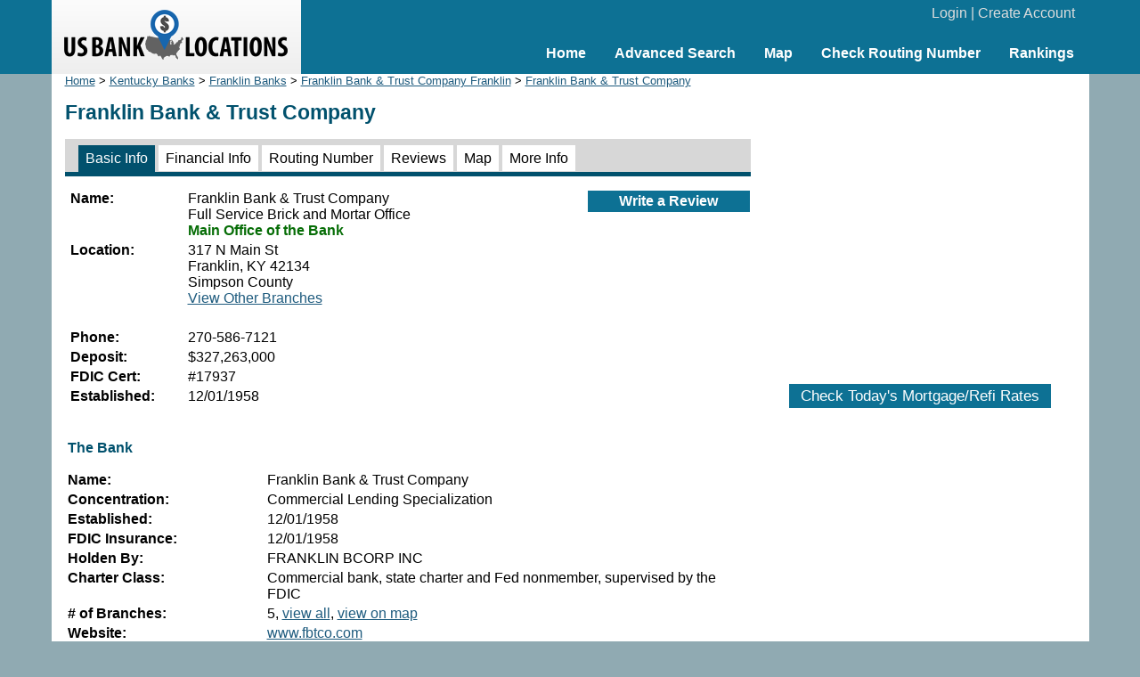

--- FILE ---
content_type: text/html; charset=UTF-8
request_url: https://www.usbanklocations.com/franklin-bank-trust-company.html
body_size: 2745
content:
<!DOCTYPE html><html lang="en"><head><title>Franklin Bank &amp; Trust Company</title>
<meta name="keywords" content="Franklin Bank &amp; Trust Company, Bank" />
<meta name="description" content="Franklin Bank &amp;amp; Trust Company at 317 N Main St, Franklin, KY 42134 has $327,263K deposit.Rate this bank, find bank financial info, routing numbers ..." />
<link rel="canonical" href="https://www.usbanklocations.com/franklin-bank-trust-company.html" /><link href="/css/g.css" rel="stylesheet" type="text/css" /><meta name="viewport" content="width=device-width, initial-scale=1.0"><script src="/js/common2.js"></script>


</head><body><div id="header"><div id="headerin"><table width="100%" cellspacing="0" align="center"><tr><td width="280" id="logo"><a href="/"><img src="/img/us-bank-locations.png" width="251" height="57" alt="US Bank Locations"></a></td><td><div id="login"><a href="/my-account/login.php">Login</a> | <a href="/my-account/create-account.php">Create Account</a></div><div id="nav"><ul><li><a href="/">Home</a></li><li><a href="/advanced-bank-search.php">Advanced Search</a></li><li><a href="/map.php">Map</a></li><li><a href="/check-routing-number.php">Check Routing Number</a></li><li><a href="/bank-rank/">Rankings</a></li></ul></div></td></tr></table></div></div><div id="content"><div id="left"><div class="small"><a href="/">Home</a> &gt; <a href="kentucky-banks.htm">Kentucky Banks</a> &gt; <a href="franklin-banks-ky.htm">Franklin Banks</a> &gt; <a href="franklin-bank-trust-company-franklin-ky.htm">Franklin Bank & Trust Company Franklin</a> &gt; <a href="/franklin-bank-trust-company.html">Franklin Bank & Trust Company</a></div><h1>Franklin Bank & Trust Company</h1><div id="tabs2"><span class="on"><a href="/franklin-bank-trust-company.html">Basic Info</a></span> <span><a href="/franklin-bank-trust-company-financial-info.html">Financial Info</a></span> <span><a href="/franklin-bank-trust-company-routing-number.html">Routing Number</a></span> <span><a href="/franklin-bank-trust-company-review.html">Reviews</a></span> <span><a href="/franklin-bank-trust-company-map.html">Map</a></span> <span><a href="/franklin-bank-trust-company-more-information.html">More Info</a></span> </div><table width="100%" xmlns:v="http://rdf.data-vocabulary.org/#" typeof="v:Organization"><tr valign="top"><td><table><tr><td valign="top" width="128"><b>Name:</b></td><td><span property="v:name">Franklin Bank & Trust Company</span> <br>Full Service Brick and Mortar Office<div class="greenbold">Main Office of the Bank</div></td></tr><tr><td valign="top"><b>Location:</b></td><td><span rel="v:address"><span typeof="v:Address"><span property="v:street-address">317 N Main St</span><br><span property="v:locality">Franklin</span>, <span property="v:region">KY</span> <span property="v:postal-code">42134</span></span></span><br>Simpson County<br><a href="franklin-bank-trust-company-locations.htm">View Other Branches</a></td></tr><tr><td>&nbsp;</td><td><div style="margin-left:-2px;"></div></td></tr><tr><td valign="top"><b>Phone:</b></td><td property="v:tel">270-586-7121</td></tr><tr><td valign="top"><b>Deposit:</b></td><td>$327,263,000</td></tr><tr><td valign="top"><b>FDIC Cert:</b></td><td>#17937</td></tr><tr><td valign="top"><b>Established:</b></td><td>12/01/1958</td></tr></table></td><td align="right"><div class="txtbtnfix"><div><a href="#" onClick="window.location='/review/index.php?pid=10348044';">Write a Review</a></div></div><script>sl('10348044','dsave','bank','save','1');</script></td></tr></table><table><tr><td colspan="2"><h2><br>The Bank</h2></td></tr><tr><td valign="top" width="220"><b>Name:</b></td><td>Franklin Bank & Trust Company</td></tr><tr><td valign="top"><b>Concentration:</b></td><td>Commercial Lending Specialization</td></tr><tr><td valign="top"><b>Established:</b></td><td>12/01/1958</td></tr><tr><td valign="top"><b>FDIC Insurance:</b></td><td>12/01/1958</td></tr><tr><td valign="top"><b>Holden By:</b></td><td>FRANKLIN BCORP INC</td></tr><tr><td valign="top"><b>Charter Class:</b></td><td>Commercial bank, state charter and Fed nonmember, supervised by the FDIC</td></tr><tr><td valign="top"><b># of Branches:</b></td><td>5, <a href="franklin-bank-trust-company-locations.htm">view all</a>, <a href="/map.php?name=Franklin+Bank+%26+Trust+Company&lat=36.7251401&lon=-86.5778062">view on map</a></td></tr><tr><td valign="top"><b>Website:</b></td><td><a href="http://www.fbtco.com" target="_blank" rel="nofollow">www.fbtco.com</a></td></tr><tr><td valign="top"><b>Total Assets:</b></td><td>$777,212,000</td></tr><tr><td valign="top"><b>Total Deposits:</b></td><td>$659,176,000</td></tr><tr><td valign="top"><b>Total Equity Capital:</b></td><td>$100,345,000</td></tr><tr><td valign="top"><b>Total Domestic Office Deposits:</b></td><td>$659,176,000</td></tr><tr><td valign="top"><b>Net Income:</b></td><td>$7,671,000</td></tr><tr><td valign="top"><b>Quarterly Net Income:</b></td><td>$2,786,000</td></tr><tr><td valign="top"><b>Return on Assets:</b></td><td>1%</td></tr><tr><td valign="top"><b>Quarterly Return on Assets:</b></td><td>1%</td></tr><tr><td valign="top"><b>Return on Equity:</b></td><td>11%</td></tr><tr><td valign="top"><b>Quarterly Return on Equity:</b></td><td>11%</td></tr><tr><td valign="top">&nbsp;</td><td class="txtbtn"><a href="/franklin-bank-trust-company-financial-info.html">More...</a></td></tr></table><h2>Banks Nearby</h2><div class="plb"><div class="txb"><br><img src="/img/s7.gif" width="63" height="12" alt=" 3.5star"> <a href="/german-american-bank-franklin-branch-review.html"><br>2 reviews</a></div><b><a href="/german-american-bank-franklin-branch.html">German American Bank, FRANKLIN BRANCH</a></b> (0.0 miles)<br>Full Service Brick and Mortar Office<br>303 N Main St<br>Franklin, KY 42134</div><div class="plw"><div class="txb"><br><img src="/img/s5.gif" width="63" height="12" alt=" 2.5star"> <a href="/regions-bank-franklin-ky-w-branch-review.html"><br>208 reviews</a></div><b><a href="/regions-bank-franklin-ky-w-branch.html">Regions Bank, FRANKLIN KY W BRANCH</a></b> (0.2 miles)<br>Full Service Brick and Mortar Office<br>117 W Cedar St<br>Franklin, KY 42134</div><div class="plb"><div class="txb"><a href="#" onClick="window.location='/review/index.php?pid=10341584';">Write a Review</a></div><b><a href="/south-central-bank-inc-franklin-branch.html">South Central Bank, Inc., FRANKLIN BRANCH</a></b> (0.3 miles)<br>Full Service Brick and Mortar Office<br>204 S Main St<br>Franklin, KY 42134</div><div class="plw"><div class="txb"><a href="#" onClick="window.location='/review/index.php?pid=10369814';">Write a Review</a></div><b><a href="/franklin-bank-trust-company-south-branch.html">Franklin Bank & Trust Company, SOUTH BRANCH</a></b> (1.2 miles)<br>Full Service Brick and Mortar Office<br>903 S Main St<br>Franklin, KY 42134</div><div class="plb"><div class="txb"><br><img src="/img/s7.gif" width="63" height="12" alt=" 3.5star"> <a href="/german-american-bank-franklin-south-main-street-branch-review.html"><br>2 reviews</a></div><b><a href="/german-american-bank-franklin-south-main-street-branch.html">German American Bank, FRANKLIN SOUTH MAIN STREET BRANCH</a></b> (1.7 miles)<br>Full Service Brick and Mortar Office<br>1200 S Main St<br>Franklin, KY 42134</div><br><p><a href="/banks.php?lc=42134">More</a></p>
</div>
<div id="right"><center>
<br><div style="text-align:center;"><script async src="//pagead2.googlesyndication.com/pagead/js/adsbygoogle.js"></script>
<ins class="adsbygoogle"
     style="display:inline-block;width:336px;height:280px"
     data-ad-client="ca-pub-2927677119936553"
     data-ad-slot="5418662320"></ins>
<script>
     (adsbygoogle = window.adsbygoogle || []).push({});
</script>
</div>
<br><div id="mRateData"></div>
<script>
document.getElementById("mRateData").innerHTML = '<p style="text-align:center;padding-top:10px;" id="mratetablebtn"><span class="btn" style="cursor: pointer;" onClick="return showMratetable();">Check Today\'s Mortgage/Refi Rates</span></p><div id="mratetable"></div>';

function showMratetable(){
	document.getElementById("mratetable").innerHTML = '<iframe src="https://widgets.icanbuy.com/c/standard/us/en/mortgage/tables/Mortgage.aspx?siteid=77c21319f69f80e0&result_count=5" style="width: 100%; height: 1800px; border:0px;"></iframe>';
	document.getElementById("mratetablebtn").innerHTML = '<span class="btn" style="cursor: pointer;" onClick="return hideMratetable();">Hide The Rate Table Below</span>';
	return false;
}
function hideMratetable(){
	document.getElementById("mratetable").innerHTML = '';
	document.getElementById("mratetablebtn").innerHTML = '<span class="btn" style="cursor: pointer;" onClick="return showMratetable();">Check Today\'s Mortgage/Refi Rates</span>';
	return false;
}
</script>

</center></div>

</div>
<div id="clearbottom"></div><div id="footer"><a href="/about-us.php">About Us</a> | <a href="/contact-us.php">Contact Us</a> | <a href="/advanced-bank-search.php">Bank Search</a> | <a href="/terms-of-use.php">Terms of Use</a> | <a href="/privacy-policy.php">Privacy Policy</a><br>&copy; 2026 <a href="//www.usbanklocations.com">USBankLocations.com</a></div>

<!-- Google tag (gtag.js) -->
<script async src="https://www.googletagmanager.com/gtag/js?id=G-CN1EGH3MD3"></script>
<script>
  window.dataLayer = window.dataLayer || [];
  function gtag(){dataLayer.push(arguments);}
  gtag('js', new Date());

  gtag('config', 'G-CN1EGH3MD3');
</script>
</body>
</html>

--- FILE ---
content_type: text/html; charset=utf-8
request_url: https://www.google.com/recaptcha/api2/aframe
body_size: 266
content:
<!DOCTYPE HTML><html><head><meta http-equiv="content-type" content="text/html; charset=UTF-8"></head><body><script nonce="yzbDqynKmNdl6BEwgbPxfQ">/** Anti-fraud and anti-abuse applications only. See google.com/recaptcha */ try{var clients={'sodar':'https://pagead2.googlesyndication.com/pagead/sodar?'};window.addEventListener("message",function(a){try{if(a.source===window.parent){var b=JSON.parse(a.data);var c=clients[b['id']];if(c){var d=document.createElement('img');d.src=c+b['params']+'&rc='+(localStorage.getItem("rc::a")?sessionStorage.getItem("rc::b"):"");window.document.body.appendChild(d);sessionStorage.setItem("rc::e",parseInt(sessionStorage.getItem("rc::e")||0)+1);localStorage.setItem("rc::h",'1769002909350');}}}catch(b){}});window.parent.postMessage("_grecaptcha_ready", "*");}catch(b){}</script></body></html>